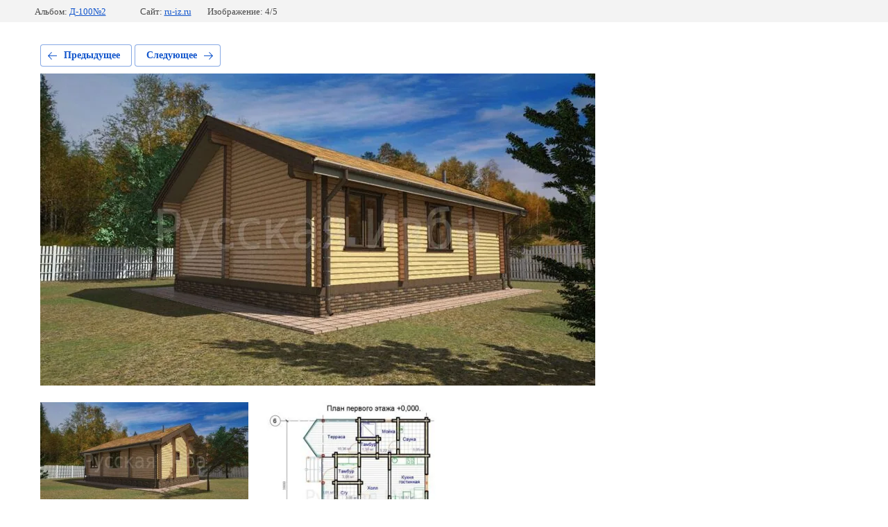

--- FILE ---
content_type: text/html; charset=utf-8
request_url: http://ru-iz.ru/doma100/photo/vneshniy-vid-4-1
body_size: 2244
content:
			
	
	
	




	






	<!doctype html>
	<html lang="ru">
	<head>
		<meta charset="UTF-8">
		<meta name="robots" content="all"/>
		<title>Профилированный брус</title>
		<meta http-equiv="Content-Type" content="text/html; charset=UTF-8" />
		<meta name="description" content="Профилированный брус" />
		<meta name="keywords" content="Профилированный брус" />
		<meta name="viewport" content="width=device-width, initial-scale=1.0, maximum-scale=1.0, user-scalable=no">
		
            <!-- 46b9544ffa2e5e73c3c971fe2ede35a5 -->
            <script src='/shared/s3/js/lang/ru.js'></script>
            <script src='/shared/s3/js/common.min.js'></script>
        <link rel='stylesheet' type='text/css' href='/shared/s3/css/calendar.css' /><link rel='stylesheet' type='text/css' href='/shared/highslide-4.1.13/highslide.min.css'/>
<script type='text/javascript' src='/shared/highslide-4.1.13/highslide-full.packed.js'></script>
<script type='text/javascript'>
hs.graphicsDir = '/shared/highslide-4.1.13/graphics/';
hs.outlineType = null;
hs.showCredits = false;
hs.lang={cssDirection:'ltr',loadingText:'Загрузка...',loadingTitle:'Кликните чтобы отменить',focusTitle:'Нажмите чтобы перенести вперёд',fullExpandTitle:'Увеличить',fullExpandText:'Полноэкранный',previousText:'Предыдущий',previousTitle:'Назад (стрелка влево)',nextText:'Далее',nextTitle:'Далее (стрелка вправо)',moveTitle:'Передвинуть',moveText:'Передвинуть',closeText:'Закрыть',closeTitle:'Закрыть (Esc)',resizeTitle:'Восстановить размер',playText:'Слайд-шоу',playTitle:'Слайд-шоу (пробел)',pauseText:'Пауза',pauseTitle:'Приостановить слайд-шоу (пробел)',number:'Изображение %1/%2',restoreTitle:'Нажмите чтобы посмотреть картинку, используйте мышь для перетаскивания. Используйте клавиши вперёд и назад'};</script>
<link rel="icon" href="/favicon.ico" type="image/x-icon">

<!--s3_require-->
<link rel="stylesheet" href="/g/basestyle/1.0.1/gallery2/gallery2.css" type="text/css"/>
<link rel="stylesheet" href="/g/basestyle/1.0.1/gallery2/gallery2.blue.css" type="text/css"/>
<script type="text/javascript" src="/g/basestyle/1.0.1/gallery2/gallery2.js" async></script>
<!--/s3_require-->

	</head>
	<body>
		<div class="g-page g-page-gallery2 g-page-gallery2--photo">

		
		
			<div class="g-panel g-panel--fill g-panel--no-rounded g-panel--fixed-top">
	<div class="g-gallery2-info ">
					<div class="g-gallery2-info__item">
				<div class="g-gallery2-info__item-label">Альбом:</div>
				<a href="/doma100/album/d-100no2" class="g-gallery2-info__item-value">Д-100№2</a>
			</div>
				<div class="g-gallery2-info__item">
			<div class="g-gallery2-info__item-label">Сайт:</div>
			<a href="//ru-iz.ru" class="g-gallery2-info__item-value">ru-iz.ru</a>

			<div class="g-gallery2-info__item-label">Изображение: 4/5</div>
		</div>
	</div>
</div>
			<h1></h1>
			
										
										
			
			
			<a href="/doma100/photo/546247661" class="g-button g-button--invert g-button--arr-left">Предыдущее</a>
			<a href="/doma100/photo/plan-pervogo-etazha-1" class="g-button g-button--invert g-button--arr-right">Следующее</a>

			
			<div class="g-gallery2-preview ">
	<img src="/thumb/2/X3Y7jJSCOVJk4GQk2LJ4Fg/800r600/d/81012454126.jpg">
</div>

			
			<a href="/doma100/photo/546247661" class="g-gallery2-thumb g-gallery2-thumb--prev">
	<span class="g-gallery2-thumb__image"><img src="/thumb/2/6mqf0bC2haLnT5MOW0q6kA/400r300/d/81012454125.jpg"></span>
	<span class="g-link g-link--arr-left">Предыдущее</span>
</a>
			
			<a href="/doma100/photo/plan-pervogo-etazha-1" class="g-gallery2-thumb g-gallery2-thumb--next">
	<span class="g-gallery2-thumb__image"><img src="/thumb/2/FNzoqExSabMp5KuRE0IQkA/400r300/d/planik.jpg"></span>
	<span class="g-link g-link--arr-right">Следующее</span>
</a>
			
			<div class="g-line"><a href="/doma100/album/d-100no2" class="g-button g-button--invert">Вернуться в галерею</a></div>

		
			</div>

	
<!-- assets.bottom -->
<!-- </noscript></script></style> -->
<script src="/my/s3/js/site.min.js?1769681696" ></script>
<script src="/my/s3/js/site/defender.min.js?1769681696" ></script>
<script src="https://cp.onicon.ru/loader/5ad88b842866886b4a8b45d4.js" data-auto async></script>
<script >/*<![CDATA[*/
var megacounter_key="fdf98b96cbe37a370c7216674664b20e";
(function(d){
    var s = d.createElement("script");
    s.src = "//counter.megagroup.ru/loader.js?"+new Date().getTime();
    s.async = true;
    d.getElementsByTagName("head")[0].appendChild(s);
})(document);
/*]]>*/</script>
<script >/*<![CDATA[*/
$ite.start({"sid":1975523,"vid":1987986,"aid":2340807,"stid":4,"cp":21,"active":true,"domain":"ru-iz.ru","lang":"ru","trusted":false,"debug":false,"captcha":3});
/*]]>*/</script>
<!-- /assets.bottom -->
</body>
	</html>


--- FILE ---
content_type: text/javascript
request_url: http://counter.megagroup.ru/fdf98b96cbe37a370c7216674664b20e.js?r=&s=1280*720*24&u=http%3A%2F%2Fru-iz.ru%2Fdoma100%2Fphoto%2Fvneshniy-vid-4-1&t=%D0%9F%D1%80%D0%BE%D1%84%D0%B8%D0%BB%D0%B8%D1%80%D0%BE%D0%B2%D0%B0%D0%BD%D0%BD%D1%8B%D0%B9%20%D0%B1%D1%80%D1%83%D1%81&fv=0,0&en=1&rld=0&fr=0&callback=_sntnl1769810594518&1769810594518
body_size: 198
content:
//:1
_sntnl1769810594518({date:"Fri, 30 Jan 2026 22:03:14 GMT", res:"1"})